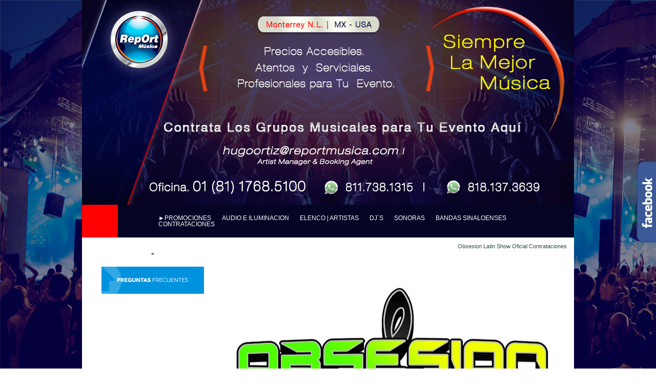

--- FILE ---
content_type: text/html; charset=UTF-8
request_url: https://www.reportmusica.com/2016/10/obsesion-latin-show-oficial.html
body_size: 10843
content:
<!DOCTYPE html>
<html xmlns='http://www.w3.org/1999/xhtml' xmlns:b='http://www.google.com/2005/gml/b' xmlns:data='http://www.google.com/2005/gml/data' xmlns:expr='http://www.google.com/2005/gml/expr'>
<script src="//ajax.googleapis.com/ajax/libs/jquery/1.5.2/jquery.min.js" type="text/javascript"></script>
<script type='text/javascript'>
    jQuery.noConflict();
    jQuery(function (){
      jQuery(".slide_likebox").hover(function(){
        jQuery(".slide_likebox").stop(true, false).animate({right:"0"},"medium");
      },function(){
        jQuery(".slide_likebox").stop(true, false).animate({right:"-250"},"medium");
      },500);
      return false;
    });
  </script>
<head>
<link href='https://www.blogger.com/static/v1/widgets/2944754296-widget_css_bundle.css' rel='stylesheet' type='text/css'/>
<meta content='nuonh3JUQvhv2ms7ZEnOfFsWTXOCelp8p9nHdy0/qXk=' name='verify-v1'/>
<title>
      GRUPOS MUSICALES EN MONTERREY | GRUPOS NORTEÑOS EN MONTERREY | RepOrt musica| BANDAS VERSATILES MONTERREY | BANDAS SINALOENSES EN MONTERREY | BANDA SHILERA | REPRESENTACIONES ARTÍSTICAS OFICIAL MÉXICO 
    </title>
<meta content='Grupos Musicales Monterrey, bandas versatiles, Grupos Norteños, BANDA SINALOENSE EN MONTERREY | RepOrt musica' name='title'/>
<meta content='Aqui tenemos la mejor musica para tu proximo evento, como: GRUPOS NORTEÑOS DE MONTERREY, BANDAS VERSATILES, GRUPO VALLENATOS, BANDAS SINALOENSES EN MONTERREY, BANDA SINALOENSE EN MONTERREY, ELISEO ROBLES Y LOS BARBAROS DEL NORTE, REPRESENTACIONES ARTISTICAS MONTERREY, REPRESENTACIONES ARTISTICAS ORTIZ, ELISEO ROBLES, BANDA SHILERA, Esta pagina contiene informacion sobre grupos norteños monterrey, BANDAS SINALOENSES EN MONTERREY,BANDAS SINALOENSES EN BAJA CALIFORNIA  y nuevo león, JLB Y COMPAÑIA, JLB Y COMPAÑIA, INDOMABLES DE CEDRAL,  Esta pagina contiene informacion sobre grupos musicales monterrey y nuevo león México, los herederos de nuevo leon, los rojos, dezigual' name='description'/>
<meta content='boda, bodas, grupos musicales, grupos musicales,GRUPOS MUSICALES bandas versatiles, GRUPOS NORTEÑOS MONTERREY, BANDAS SINALOENSES MONTERREY, BANDAS SINALOENSES, BANDA SINALOENSE EN MONTERREY,BANDA SHILERA,HERMANOS QUINTANA, grupos norteños, monterrey, report,BANDA SHILERA, ELISEO ROBLES,JLB Y COMPAÑIA, JLB Y COMPAÑIA, BANDA SHILERA, HERMANOS QUINTANA, GRUPO PELIGRO, GRUPO PRESTIGIO, Grupo Kustodia, Banda Sui Generis, INFINIT SOUND,DANNY Y LOS PRINCIPES DEL VALLENATO, TIERRA NORTE, KE MUSIC AUDIO DJ AMBIENTE, REPRESENTACIONES ARTISTICAS, REPRESENTACIONES ARTISTICAS, REPRESENTACIONES ARTISITICAS, REPRESENTACIONES ARTISTICAS,BANDAS SINALOENSES EN BAJA CALIFORNIA Esta pagina contiene informacion sobre grupos norteños monterrey y nuevo león, Esta pagina contiene informacion sobre grupos musicales monterrey y nuevo león México, LOS HEREDEROS DE NUEVO LEON CONTRATACIONES, LOS ROJOS CONTRATACIONES, DEZIGUAL CONTRATACIONES' name='keywords'/>
<meta content='Dedicados a representar gupos musicales, grupos norteños, grupos musicales en monterrey, GRUPOS NORTEÑOS MONTERREY, BANDA SINALOENSE EN MONTERREY, BANDA SHILERA, ELISEO ROBLES Y SUS BARBAROS DEL NORTE, HERMANOS QUINTANA,  organizacion de eventos sociales y masivos, grupos para bodas, Todo en Música Monterrey NL Mex en report, contamos con toda la Música en vivo con los mejores grupos y bandas para tu evento social, ya sea Boda, Graduación, Recepción, Posada, XV años, Esta pagina contiene informacion sobre grupos norteños monterrey y nuevo león, Esta pagina contiene informacion sobre grupos musicales monterrey y nuevo león México.' name='abstract'/>
<meta content='Global' name='distribution'/>
<meta content='Grupos Musicales' name='category'/>
<meta content='es-mx' name='language'/>
<meta content='http://www.reportmusica.com' name='identifier-url'/>
<meta content='General' name='rating'/>
<meta content='Lic. Hugo Ortiz' name='author'/>
<meta content='contactoreport@gmail.com' name='reply-to'/>
<meta content='RepOrt' name='copyright'/>
<meta content='_top' name='window-target'/>
<meta content='cache' http-equiv='cache-control'/>
<meta content='cache' http-equiv='pragma'/>
<meta content='3600;URL=http://www.reportmusica.com' http-equiv='refresh'/>
<meta content='text/html; charset=ISO-8859-1' http-equiv='Content-Type'/>
<meta content='document' name='resource-type'/>
<meta content='All | Index | Follow' name='robots'/>
<meta content='2' name='revisit-after'/>
<meta content='no' http-equiv='imagetoolbar'/>
<meta content='text/html; charset=UTF-8' http-equiv='Content-Type'/>
<meta content='blogger' name='generator'/>
<link href='https://www.reportmusica.com/favicon.ico' rel='icon' type='image/x-icon'/>
<link href='https://www.reportmusica.com/2016/10/obsesion-latin-show-oficial.html' rel='canonical'/>
<!--Can't find substitution for tag [blog.ieCssRetrofitLinks]-->
<link href='https://blogger.googleusercontent.com/img/b/R29vZ2xl/AVvXsEj9ne3Yom33OVsp_rzVz2TrNCqJgL-rGbDK1aB3AkZYr8KYMb4_8zyRpERJMek0jI9jJywW6svklHwsdNWUytqDr9wzMbhqY8AM3kxhica8lZBSy-Gb-_05xVNU5nr_Fgr0dIHht6DiH4Gb/s640/IMG-20160930-WA0007+%25282%2529.jpg' rel='image_src'/>
<meta content='Obsesion Latin show, bandas versatiles en monterrey, sonoras en monterrey, grupos de salsa en monterrey, grupos de merengue en monterrey, grupos musicales en monterrey, grupos de bachata en monterrey,' name='description'/>
<meta content='https://www.reportmusica.com/2016/10/obsesion-latin-show-oficial.html' property='og:url'/>
<meta content='Obsesion Latin Show Oficial Contrataciones' property='og:title'/>
<meta content='Obsesion Latin show, bandas versatiles en monterrey, sonoras en monterrey, grupos de salsa en monterrey, grupos de merengue en monterrey, grupos musicales en monterrey, grupos de bachata en monterrey,' property='og:description'/>
<meta content='https://blogger.googleusercontent.com/img/b/R29vZ2xl/AVvXsEj9ne3Yom33OVsp_rzVz2TrNCqJgL-rGbDK1aB3AkZYr8KYMb4_8zyRpERJMek0jI9jJywW6svklHwsdNWUytqDr9wzMbhqY8AM3kxhica8lZBSy-Gb-_05xVNU5nr_Fgr0dIHht6DiH4Gb/w1200-h630-p-k-no-nu/IMG-20160930-WA0007+%25282%2529.jpg' property='og:image'/>
<title>
report musica: Obsesion Latin Show Oficial Contrataciones
</title>
<style id='page-skin-1' type='text/css'><!--
.slide_likebox {
float:right;
width:288px;
height:345px;
background: url(https://blogger.googleusercontent.com/img/b/R29vZ2xl/AVvXsEgWCjLECVTAc2y5TW4z2OIKpNn8tbPZcxwpWJ7wJspkLKxkpSxEpzcLOUel5GgV_qKo2sOR6fRBLImvn70DgcZhsYPY_2s2bOiMRPQ2PGn3uj-lcPVyPfsJbOnP5r3HDto-rMRSJuTp6wo/) no-repeat !important;
display:block;
right:-250px;
padding:0;
position:fixed;
top: 130px;
z-index:1002;
border-radius:10px;
-moz-border-radius:10px;
-webkit-border-radius:10px;
}
div.likeboxwrap {
margin-top:2px;
margin-left:-5px;
width:238px;
height:325px;
background-color:#fff;
overflow:hidden;
border-radius:10px;
-moz-border-radius:10px;
-webkit-border-radius:10px;
}
div.likeboxwrap iframe {margin:-1px} /*
</head>
/* **************************
Plantilla adaptada a Blogger por Blog and Web
Diseño original por Design4.
Encuentra esta y más plantillas en:
http://www.blogandweb.com
Recuerda que esta plantilla es gratuita y esta
bajo una licencia Creative Commons Atribution.
Puedes usarla para fines personales o comerciales
pero NO REMOVER LOS CREDITOS
Una bonita forma de agradecer es dando un link a Blog and Web.
***************************** */
/* Definición de variables
====================
<Variable name="textocolor" description="Color general del texto"
type="color" default="#666666">
<Variable name="enlacecolor" description="Color de los enlaces (links)"
type="color" default="#B00000">
<Variable name="colortituloblog" description="Color del título del blog"
type="color" default="#B40000">
<Variable name="colortituloentrada" description="Color del título de las entradas"
type="color" default="#555555">
<Variable name="colorenlaceencima" description="Color del link al pasar el mouse"
type="color" default="#b40000">
<Variable name="colortitlateral" description="Color títulos sidebar"
type="color" default="#676767">
<Variable name="linklateral" description="Color links sidebar"
type="color" default="#666666">
*/
#outer-wrapper {
width: 960px;
margin: 0 auto;
background-color: #fff;
background: #fff url() repeat-y fixed top;
}
#navbar-iframe {
height:0px;
visibility:hidden;
display:none
}
/*-- (Generales) --*/
body, .body-fauxcolumn-outer {
background:;
margin:0;
color:;
font:small arial;
font-size/* */:/**/small;
font-size: /**/small;
text-align: center;
background-color: #FFFF;
background-image: url(https://blogger.googleusercontent.com/img/b/R29vZ2xl/AVvXsEhnCzqklnBs7QLf6qa6SrUI0QzZZWMB8YFdRmivHaqm_IoV5aT0Uw3YrCU4NU9OQHIbRGQ_LSMMxmV2IcTB4QHH3LndjLPdSZJTYpoEp9VfcbKh6G8l-DqHrH_BW4IZ_L2Hxr_rYK4nsv4O/s1600/Dios+YHVH+Background++real+2f+color+rm+2017.png);
background-attachment: fixed;
background-position:top full;
background-repeat: repeat ;
border-color: #ffffff;
}
font-family: Tahoma, Arial, Helvetica, sans-serif;
font-size: 8px;
color: #341473;
}
img {
margin: 0;
padding: 0;
border: 0px none;
}
blockquote {
margin: 15px 30px 0 10px;
padding-left: 20px;
border: 3px double #cecece;
font-style: italic;
}
#main-wrapper {overflow:hidden;}
.clear {clear:both;}
#blog-pager-newer-link {float: left;}
#blog-pager-older-link {float: right;}
#blog-pager {text-align: center; }
/*-- (Cabecera) --*/
#header-wrapper {
background: #fff url(https://blogger.googleusercontent.com/img/b/R29vZ2xl/AVvXsEiN5zYTLbhLGGG5Tn7Na3y37VRj4mZcJpG_73MkH4f1y_XxTv3q8bASrT8e2f-JVyyQ5NrFKH26j32QKcy7kiqWsQ-hboOwqb7NdfGpl8O6M44JEdaGg2uyWc6y3JYgSRcACHdpBhoBnI0E/s1600/BANNER+REPORT16bits+2018+XFULLWAJULIO.png) ;
height: 400px;
clear: both;
width: 960px;
padding-right: 0px;
padding-right: 0px
}
#header-wrapper h1 {
background-color: #fff;
color: #B40000B00000;
font-family: Tahoma, Arial, Helvetica, sans-serif;
font-size: 12px;
font-weight: normal;
margin: 0px 40px 0px 40px;
padding: 12px 0 0 0;
}
#header-wrapper h1 a{
color: #B40000;
text-decoration:none;Genova 109, Fracc. Santa Luz, Escobedo N.l.
}
#header-inner {
float: center;
width: 350px;
height: 83px;
background: #fff url() no-repeat right center;
}
#header-wrapper p {
margin: 0px 40px 0px 41px;
padding: 3px 0 0 0;
}
#header-wrapper h1 span {
color: #FAA806;
}
#header-wrapper a {
color: #B40000;
text-decoration:none;
}
#content-wrapper {
clear: both;
width: 960px;
}
/*-- (Menú) --*/
.shortnfo {
background: #001144  url() no-repeat scroll center top;
color:#FFFFFF;
font-family:Helvetica;
font-size:11.5px;
height:60px;
}
.shortnfo .menuitems {
text-align: left;
padding: 20px 30px 20px 30px;
border-left: 70px solid red;
background-color: #040425;
border: ;
color: ;
}
.shortnfo ul {
margin: 0px;
list-style: none;
border: none
}
.shortnfo li {
display: inline;
padding: 0 9px 0 9px;
}
.shortnfo li a:link, .shortnfo li a:visited {
color: #FFFFFF;
background: inherit;
margin: 0px;
text-decoration: inherit;
}
.shortnfo li a:hover, .shortnfo li a:active {
color: #B6B6B4;
margin: 0px;
text-decoration: underline overline;
}
.shortnfo .welcome {
width: 358px;
border-left: -1px solid #fffff;
margin-left: 328px;
}
.welcome h2 {
font-family: Arial, Helvetica, sans-serif;
font-size: 24px;
font-weight: normal;
letter-spacing: 1px;
padding: 10px 0 0 19px;
margin: 0;
}
.welcome p {
padding: 0px 0 10px 19px;
margin: 0;
}
/*-- (Principal) --*/
#main-wrapper {
float: left;
width: 680px;
padding: 15px 0px 10px 8px;
}
#main-wrapper a {
}
#main-wrapper a:hover {
}
.post {
margin:0 0 25px 0;
}
.post-title, .post-title a {
font-size: 11px;
color: #2F4F4F;
letter-spacing: 0px;
margin: 0;
padding: 0;
font-weight: normal;
text-decoration: none;
text-align: right;
}
.post-title a:hover {
font-size: 18px;
color: #FFFFFF;
letter-spacing: 0px;
margin: 0;
padding: 0;
font-weight: normal;
text-decoration: none;
}
.post-body  a:visited{
color:#B00000;
}
.post-body  a{
color:#B00000;
}
.date-header {visibility:hidden;
}
.post-footer {
padding:2px 3px 3px 8px;
border:1px solid #e3e4e4;
background-color:#f5f5f5;
font-size:0.9em;
color:#B00000;
}
.post-footer a{
color:#B00000;
}
.post-footer a:visited{
color:#B00000;
}
/*-- (Lateral) --*/
#sidebar-wrapper {
float: left;
width: 225px;
padding: 10px 8px 10px 25px;
margin: 0;
}
#sidebar-wrapper ul{
font-size: 10px;
font-family: Verdana, Geneva, Arial, Helvetica, sans-serif;
margin: 0;
border: medium none;
background: #fff;
list-style-type:none; padding-left:0; padding-right:0; padding-top:0; padding-bottom:5px
}
#sidebar-wrapper li{
padding: 0;
margin: 7px 0 7px 0;
}
#sidebar-wrapper h2 {
font-size: 18px;
color:#341473;
}
#sidebar-wrapper a:link, #sidebar-wrapper a:visited {
color: #804000;
font-weight: bold;
text-decoration: none;
}
#sidebar-wrapper a:hover, #sidebar-wrapper a:active {
color: #B00000;
font-weight: bold;
text-decoration: none;
}
#sidebar-wrapper p {
text-align: justify;
}
/*-- (Pie de página) --*/
#footer-wrapper {
width: 960px;
height: 40px;
padding-top: 0px;
padding-left: 0px;
clear: both;
background: #890100 url(https://blogger.googleusercontent.com/img/b/R29vZ2xl/AVvXsEho5V8iPdPQ-A0nQX_8b10GqObfQNtmdiq42Xcz2TVs7QIFVCBiBmDKWea7bAkoQ06pT0VUhLB6xNduXuES3dDT0EXegu0bOX8D0BaFboYfHGdfs9IiKMuuSETDz7FS4HJ9qjqruyjVWd4/s1600/bottom_bg.gif) no-repeat top;
font-family: Verdana, Geneva, Arial, Helvetica, sans-serif;
font-size: 10px;
color: #eee
}
#footer-wrapper .links {
margin: 0;
padding: 0;
}
#footer-wrapper a:link, #footer-wrapper a:visited {
color: #FFCC33;
text-decoration: none;
}
#footer-wrapper a:hover, #footer-wrapper a:active {
color: #FFCC33;
text-decoration: underline;
}
/*-- (ICONOS) --*/
.date-header {
padding-left: 15px;
background: url(https://blogger.googleusercontent.com/img/b/R29vZ2xl/AVvXsEi9Lelpf1Ocssl5ogh54JZBEQOTEs-Sare3RVvANynSr-JQM0kRDY_054Bz8HxV3fkJnVISVSrlxbfjevO-fhtQG7tnJFQD3vA0tXkV38Rt1FwiI1-2R3bHWYJXeBWQXuUzPSDcSSS5nsg/s1600/timeicon.gif) center left no-repeat;
}
.post-labels {
padding-left: 15px;
background: url(https://blogger.googleusercontent.com/img/b/R29vZ2xl/AVvXsEjF156OyKQo9HDSuQabOHyblEANSOc9WctibcnkcmxxkXKj8Tt4EsSpFexl5G8KOBdZndURkU_ow59YZi_JqdptwSlp8-FapO8etQVrnX-bzVoA_xQlTGwNeSG04kOOc1qa8yL767iBGLg/s1600/commentname.gif) center left no-repeat;
}
.post-author {
padding-left: 15px;
background: url(https://blogger.googleusercontent.com/img/b/R29vZ2xl/AVvXsEjoX3PVAhKMsmxryBLOEDYICgUTfZJ7yqCcqz4s9sYcUaxh71pnPVnsFkok0WId_q0mAfCF_1Wy3dHff-HIDjgNVIA2jhNPSX1eZzriAZpq__7IQrkKc7O5hSnfmjvWCLPaG8Ku_EoCr7E/s1600/author.gif) center left no-repeat;
}
.comment-link {
padding-left: 15px;
background: url(https://blogger.googleusercontent.com/img/b/R29vZ2xl/AVvXsEjw2Z7Qso35J9SQlIBU6TIT7zIPjKYZYjB94Gpxy_OCVWyJyaKHKLUUI26BB_8GpadmTURFxwnN6JlMNy8qxNgLNdMa2GFdjBosDjdhDxXYwlcKz6fPUjqiWEAOxT5A8mlojuXXo34liMI/s1600/comments.gif) center left no-repeat;
}
.feed-links {
padding-left: 20px;
padding-top: 5px;
background: url(https://blogger.googleusercontent.com/img/b/R29vZ2xl/AVvXsEi2MLCjhzQN7vfd7PfjiXRgi7pej_bGuv-ob4ZXPeabQtutc_nzKeeg5fep0iFzvjMPEU0DERDZyg6zHtiKfGaQx9UtuUPTAFV3fyLknpqa6cP5RQMrLcgzgQsXNGACrH8Sd_i86V7gnMQ/s1600/icono-feed.gif) center left no-repeat;
}
.status-msg-wrap {display:none;}

--></style>
<link href="//plantillasblogyweb.googlepages.com/estilos-blogger.css" rel="stylesheet" type="text/css">
<link href="//plantillasblogyweb.googlepages.com/blogy-portfolio.css" rel="stylesheet" type="text/css">
<link href='https://www.blogger.com/dyn-css/authorization.css?targetBlogID=4272362780042196891&amp;zx=85c9a916-08c1-4cfc-ab54-e47106aca00d' media='none' onload='if(media!=&#39;all&#39;)media=&#39;all&#39;' rel='stylesheet'/><noscript><link href='https://www.blogger.com/dyn-css/authorization.css?targetBlogID=4272362780042196891&amp;zx=85c9a916-08c1-4cfc-ab54-e47106aca00d' rel='stylesheet'/></noscript>
<meta name='google-adsense-platform-account' content='ca-host-pub-1556223355139109'/>
<meta name='google-adsense-platform-domain' content='blogspot.com'/>

</head>
<link href='' rel='shortcut icon' type='image/x-icon'/>
<body>
<div class='navbar section' id='navbar'><div class='widget Navbar' data-version='1' id='Navbar1'><script type="text/javascript">
    function setAttributeOnload(object, attribute, val) {
      if(window.addEventListener) {
        window.addEventListener('load',
          function(){ object[attribute] = val; }, false);
      } else {
        window.attachEvent('onload', function(){ object[attribute] = val; });
      }
    }
  </script>
<div id="navbar-iframe-container"></div>
<script type="text/javascript" src="https://apis.google.com/js/platform.js"></script>
<script type="text/javascript">
      gapi.load("gapi.iframes:gapi.iframes.style.bubble", function() {
        if (gapi.iframes && gapi.iframes.getContext) {
          gapi.iframes.getContext().openChild({
              url: 'https://www.blogger.com/navbar/4272362780042196891?po\x3d3029817412982143478\x26origin\x3dhttps://www.reportmusica.com',
              where: document.getElementById("navbar-iframe-container"),
              id: "navbar-iframe"
          });
        }
      });
    </script><script type="text/javascript">
(function() {
var script = document.createElement('script');
script.type = 'text/javascript';
script.src = '//pagead2.googlesyndication.com/pagead/js/google_top_exp.js';
var head = document.getElementsByTagName('head')[0];
if (head) {
head.appendChild(script);
}})();
</script>
</div></div>
<div id='outer-wrapper'>
<div id='wrap2'>
<!-- links para navegadores de texto -->
<span id='skiplinks' style='display:none;'>
<a href='#main'>
            ir a principal 
          </a>
          |
          <a href='#sidebar'>
            Ir a lateral
          </a>
</span>
<!-- (Cabecera) -->
<div id='header-wrapper'>
</div>
<div class='shortnfo'>
<div class='menuitems'>
<ul>
<li class='page_item'>
<a href='http://www.reportmusica.com/2014/01/promociones-report-musica.html'>
                  &#9658;PROMOCIONES
                </a>
</li>
<li class='page_item'>
<a href='http://www.reportmusica.com/search/label/PROFESSIONAL%20AUDIOLIGHT'>
                  AUDIO E ILUMINACION 
                </a>
</li>
<li class='page_item'>
<a href='http://www.reportmusica.com/search/label/grupos%20musicales'>
                  ELENCO | ARTISTAS
                </a>
</li>
<li class='page_item'>
<a href='http://www.reportmusica.com/search/label/keMusic'>
                  DJ&#180;S
                </a>
</li>
<li class='page_item'>
<a href='http://www.reportmusica.com/2013/09/sonoras-en-monterrey-oficial.html'>
                  SONORAS
                </a>
</li>
<li class='page_item'>
<a href='http://www.bandassinaloensesenmonterrey.com'>
                  BANDAS SINALOENSES
                </a>
</li>
<li class='page_item'>
<a href='http://www.reportmusica.com/2008/02/contacto.html'>
                  CONTRATACIONES
                </a>
</li>
</ul>
</div>
</div>
<!-- (Contenedor) -->
<div id='content-wrapper'>
<!-- (Lateral) -->
<div id='sidebar-wrapper'>
<div class='sidebar section' id='sidebar'><div class='widget Image' data-version='1' id='Image1'>
<h2>-</h2>
<div class='widget-content'>
<a href='http://www.reportmusica.com/2012/07/preguntas-frecuentes.html'>
<img alt='-' height='53' id='Image1_img' src='https://blogger.googleusercontent.com/img/b/R29vZ2xl/AVvXsEg-PwmC5c27ZgbUFFfc5Pr-0wlsBFLvQaUk716FE8rCBcO_Suc3F9NNRdedH7-bY3I4DOL4Nae0_lIUYqNiB95MW3vBQVKkVZ9btE8Ck2w__x7KfZ06BYFn1tf1Dg0pDEZICb4wCSq3hMtT/s1600/PR.png' width='200'/>
</a>
<br/>
</div>
<div class='clear'></div>
</div><div class='widget HTML' data-version='1' id='HTML5'>
<div class='widget-content'>
<!-- begin olark code -->
<script data-cfasync="false" type='text/javascript'>/*<![CDATA[*/window.olark||(function(c){var f=window,d=document,l=f.location.protocol=="https:"?"https:":"http:",z=c.name,r="load";var nt=function(){
f[z]=function(){
(a.s=a.s||[]).push(arguments)};var a=f[z]._={
},q=c.methods.length;while(q--){(function(n){f[z][n]=function(){
f[z]("call",n,arguments)}})(c.methods[q])}a.l=c.loader;a.i=nt;a.p={
0:+new Date};a.P=function(u){
a.p[u]=new Date-a.p[0]};function s(){
a.P(r);f[z](r)}f.addEventListener?f.addEventListener(r,s,false):f.attachEvent("on"+r,s);var ld=function(){function p(hd){
hd="head";return["<",hd,"></",hd,"><",i,' onl' + 'oad="var d=',g,";d.getElementsByTagName('head')[0].",j,"(d.",h,"('script')).",k,"='",l,"//",a.l,"'",'"',"></",i,">"].join("")}var i="body",m=d[i];if(!m){
return setTimeout(ld,100)}a.P(1);var j="appendChild",h="createElement",k="src",n=d[h]("div"),v=n[j](d[h](z)),b=d[h]("iframe"),g="document",e="domain",o;n.style.display="none";m.insertBefore(n,m.firstChild).id=z;b.frameBorder="0";b.id=z+"-loader";if(/MSIE[ ]+6/.test(navigator.userAgent)){
b.src="javascript:false"}b.allowTransparency="true";v[j](b);try{
b.contentWindow[g].open()}catch(w){
c[e]=d[e];o="javascript:var d="+g+".open();d.domain='"+d.domain+"';";b[k]=o+"void(0);"}try{
var t=b.contentWindow[g];t.write(p());t.close()}catch(x){
b[k]=o+'d.write("'+p().replace(/"/g,String.fromCharCode(92)+'"')+'");d.close();'}a.P(2)};ld()};nt()})({
loader: "static.olark.com/jsclient/loader0.js",name:"olark",methods:["configure","extend","declare","identify"]});
/* custom configuration goes here (www.olark.com/documentation) */
olark.identify('4701-937-10-3140');/*]]>*/</script><noscript><a href="https://www.olark.com/site/4701-937-10-3140/contact" title="Contact us" target="_blank">Questions? Feedback?</a> powered by <a href="http://www.olark.com?welcome" title="Olark live chat software">Olark live chat software</a></noscript>
<!-- end olark code -->
</div>
<div class='clear'></div>
</div><div class='widget HTML' data-version='1' id='HTML2'>
<div class='widget-content'>
<div class="slide_likebox"> <div style="color: rgb(255, 255, 255); padding: 8px 5px 0pt 50px;"><span><div class='likeboxwrap'><iframe src="http://www.facebook.com/plugins/likebox.php?
href=https://www.facebook.com/reportmusicaoficial&amp;width=240&amp;colorscheme=light&amp;connections=15&amp;stream=false&amp;header=false&amp;height=350" scrolling="no" frameborder="0" style="border:none; overflow:hidden; width:240px; height:320px;" allowtransparency="true"></iframe></div></span></div></div>
</div>
<div class='clear'></div>
</div>
</div>
</div>
<!-- (Principal) -->
<div id='main-wrapper'>
<div class='main section' id='main'><div class='widget Blog' data-version='1' id='Blog1'>
<div class='blog-posts hfeed'>
<!--Can't find substitution for tag [adStart]-->
<div class='post hentry uncustomized-post-template'>
<a name='3029817412982143478'></a>
<h3 class='post-title entry-title'>
<a href='https://www.reportmusica.com/2016/10/obsesion-latin-show-oficial.html'>
Obsesion Latin Show Oficial Contrataciones
</a>
</h3>
<div class='post-header-line-1'></div>
<div class='post-body entry-content'>
<div class="separator" style="clear: both; text-align: center;"><a href="https://blogger.googleusercontent.com/img/b/R29vZ2xl/AVvXsEj9ne3Yom33OVsp_rzVz2TrNCqJgL-rGbDK1aB3AkZYr8KYMb4_8zyRpERJMek0jI9jJywW6svklHwsdNWUytqDr9wzMbhqY8AM3kxhica8lZBSy-Gb-_05xVNU5nr_Fgr0dIHht6DiH4Gb/s1600/IMG-20160930-WA0007+%25282%2529.jpg" imageanchor="1" style="margin-left: 1em; margin-right: 1em;"><img border="0" height="494" src="https://blogger.googleusercontent.com/img/b/R29vZ2xl/AVvXsEj9ne3Yom33OVsp_rzVz2TrNCqJgL-rGbDK1aB3AkZYr8KYMb4_8zyRpERJMek0jI9jJywW6svklHwsdNWUytqDr9wzMbhqY8AM3kxhica8lZBSy-Gb-_05xVNU5nr_Fgr0dIHht6DiH4Gb/s640/IMG-20160930-WA0007+%25282%2529.jpg" width="640" /></a></div><div style="text-align: justify;"><span style="color: #444444; font-family: &quot;helvetica neue&quot; , &quot;arial&quot; , &quot;helvetica&quot; , sans-serif;">Obsesion Latin Show, se define como un concepto de fiiesta de ritmos latinos, salsa, merengue, bachata, swing y sonora en su maxima expresion musical,</span></div><div style="text-align: justify;"><span style="color: #444444; font-family: &quot;helvetica neue&quot; , &quot;arial&quot; , &quot;helvetica&quot; , sans-serif;"><br />
</span></div><div style="text-align: justify;"><span style="color: #444444; font-family: &quot;helvetica neue&quot; , &quot;arial&quot; , &quot;helvetica&quot; , sans-serif;">9 elementos conforman la versatilidad de esta orquesta latina, originaria de Monterrey, Nuevo León.</span></div><div style="text-align: justify;"><span style="color: #444444; font-family: &quot;helvetica neue&quot; , &quot;arial&quot; , &quot;helvetica&quot; , sans-serif;"><b><br />
</b></span></div><div style="text-align: justify;"><span style="color: #444444; font-family: &quot;helvetica neue&quot; , &quot;arial&quot; , &quot;helvetica&quot; , sans-serif;"><b>Contrataciones Obsesion Latin Show : 01 8117685100 | 01 8117381315 | 8181373639</b></span></div><div style="text-align: justify;"><span style="color: #444444; font-family: &quot;helvetica neue&quot; , &quot;arial&quot; , &quot;helvetica&quot; , sans-serif;"><b>email: hugoortiz@reportmusica.com</b></span></div><div style="text-align: justify;"><br />
</div><div style="text-align: justify;"><br />
</div><div style="text-align: justify;"><br />
</div><div style="text-align: justify;"><br />
</div><div style="text-align: justify;"><br />
</div><br />
<br />
<br />
<iframe width="560" height="315" src="https://www.youtube.com/embed/ATNEMdDm5xk?rel=0" frameborder="0" allowfullscreen></iframe><br />
<br />
<br />
<iframe width="560" height="315" src="https://www.youtube.com/embed/mkOF7Bg08EQ?rel=0" frameborder="0" allowfullscreen></iframe><br />
<br />
<br />
<iframe width="560" height="315" src="https://www.youtube.com/embed/Vm6OCGF5Dpo?rel=0" frameborder="0" allowfullscreen></iframe><br />
<br />
<br />
<iframe width="560" height="315" src="https://www.youtube.com/embed/njHWvqkyNOE?rel=0" frameborder="0" allowfullscreen></iframe><br />
<br />
<br />
<iframe width="560" height="315" src="https://www.youtube.com/embed/8_Uk8-oKSss?rel=0" frameborder="0" allowfullscreen></iframe><br />
<br />
<br />
<iframe width="560" height="315" src="https://www.youtube.com/embed/G7BObYPT7hE?rel=0" frameborder="0" allowfullscreen></iframe><br />
<br />
<br />
<iframe width="560" height="315" src="https://www.youtube.com/embed/NvCl-44FFrY?rel=0" frameborder="0" allowfullscreen></iframe><br />
<br />
<br />
<br />
<br />
<br />
<br />
<div style='clear: both;'></div>
</div>
<div class='post-footer'>
<div class='post-footer-line post-footer-line-1'>
<span class='reaction-buttons'>
</span>
<span class='star-ratings'>
</span>
<span class='post-comment-link'>
</span>
<span class='post-backlinks post-comment-link'>
</span>
<span class='post-icons'>
</span>
</div>
<div class='post-footer-line post-footer-line-2'>
</div>
<div class='post-footer-line post-footer-line-3'></div>
</div>
</div>
<div class='comments' id='comments'>
<a name='comments'></a>
<div id='backlinks-container'>
<div id='Blog1_backlinks-container'>
</div>
</div>
</div>
<!--Can't find substitution for tag [adEnd]-->
</div>
<div class='clear'></div>
<div class='post-feeds'>
</div>
</div></div>
</div>
<!-- Limpiar flotación-->
<div class='clear'></div>
</div>
<!-- fin de capa content-wrapper -->
<!-- (Pie de página) -->
<div id='footer-wrapper'>
<!-- RECUERDA QUE ESTA PLANTILLA ES GRATUITA, POR FAVOR NO REMUEVAS LOS CREDITOS -->
<p class='links'>
            01(81)1768.5100  
            <a href='www.reportmusica.com'>
              01(81)1738.1315
            </a>
            |
            <a href="//www.blogger.com"></a>
<a href=''>
              RepOrt Música, Monterrey N.L. Mexico 
            </a>
</p>
</div>
<script type='text/javascript'>
          var gaJsHost = (("https:" == document.location.protocol) ? "https://ssl." : "http://www.");
                          document.write(unescape("%3Cscript src='" + gaJsHost + "google-analytics.com/ga.js' type='text/javascript'%3E%3C/script%3E"));
        </script>
<script type='text/javascript'>
          try {
            var pageTracker = _gat._getTracker("UA-8588387-1");
            pageTracker._trackPageview();
          } catch(err) {}</script>
</div>
</div>
<!-- fin de capa outer-wrapper -->

<script type="text/javascript" src="https://www.blogger.com/static/v1/widgets/2028843038-widgets.js"></script>
<script type='text/javascript'>
window['__wavt'] = 'AOuZoY6zwAon7lTzYWNTbZUEjbygm_kX3Q:1768973830137';_WidgetManager._Init('//www.blogger.com/rearrange?blogID\x3d4272362780042196891','//www.reportmusica.com/2016/10/obsesion-latin-show-oficial.html','4272362780042196891');
_WidgetManager._SetDataContext([{'name': 'blog', 'data': {'blogId': '4272362780042196891', 'title': 'report musica', 'url': 'https://www.reportmusica.com/2016/10/obsesion-latin-show-oficial.html', 'canonicalUrl': 'https://www.reportmusica.com/2016/10/obsesion-latin-show-oficial.html', 'homepageUrl': 'https://www.reportmusica.com/', 'searchUrl': 'https://www.reportmusica.com/search', 'canonicalHomepageUrl': 'https://www.reportmusica.com/', 'blogspotFaviconUrl': 'https://www.reportmusica.com/favicon.ico', 'bloggerUrl': 'https://www.blogger.com', 'hasCustomDomain': true, 'httpsEnabled': true, 'enabledCommentProfileImages': true, 'gPlusViewType': 'FILTERED_POSTMOD', 'adultContent': false, 'analyticsAccountNumber': '', 'encoding': 'UTF-8', 'locale': 'es', 'localeUnderscoreDelimited': 'es', 'languageDirection': 'ltr', 'isPrivate': false, 'isMobile': false, 'isMobileRequest': false, 'mobileClass': '', 'isPrivateBlog': false, 'isDynamicViewsAvailable': false, 'feedLinks': '\n', 'meTag': '', 'adsenseHostId': 'ca-host-pub-1556223355139109', 'adsenseHasAds': false, 'adsenseAutoAds': false, 'boqCommentIframeForm': true, 'loginRedirectParam': '', 'isGoogleEverywhereLinkTooltipEnabled': true, 'view': '', 'dynamicViewsCommentsSrc': '//www.blogblog.com/dynamicviews/4224c15c4e7c9321/js/comments.js', 'dynamicViewsScriptSrc': '//www.blogblog.com/dynamicviews/6e0d22adcfa5abea', 'plusOneApiSrc': 'https://apis.google.com/js/platform.js', 'disableGComments': true, 'interstitialAccepted': false, 'sharing': {'platforms': [{'name': 'Obtener enlace', 'key': 'link', 'shareMessage': 'Obtener enlace', 'target': ''}, {'name': 'Facebook', 'key': 'facebook', 'shareMessage': 'Compartir en Facebook', 'target': 'facebook'}, {'name': 'Escribe un blog', 'key': 'blogThis', 'shareMessage': 'Escribe un blog', 'target': 'blog'}, {'name': 'X', 'key': 'twitter', 'shareMessage': 'Compartir en X', 'target': 'twitter'}, {'name': 'Pinterest', 'key': 'pinterest', 'shareMessage': 'Compartir en Pinterest', 'target': 'pinterest'}, {'name': 'Correo electr\xf3nico', 'key': 'email', 'shareMessage': 'Correo electr\xf3nico', 'target': 'email'}], 'disableGooglePlus': true, 'googlePlusShareButtonWidth': 0, 'googlePlusBootstrap': '\x3cscript type\x3d\x22text/javascript\x22\x3ewindow.___gcfg \x3d {\x27lang\x27: \x27es\x27};\x3c/script\x3e'}, 'hasCustomJumpLinkMessage': false, 'jumpLinkMessage': 'Leer m\xe1s', 'pageType': 'item', 'postId': '3029817412982143478', 'postImageThumbnailUrl': 'https://blogger.googleusercontent.com/img/b/R29vZ2xl/AVvXsEj9ne3Yom33OVsp_rzVz2TrNCqJgL-rGbDK1aB3AkZYr8KYMb4_8zyRpERJMek0jI9jJywW6svklHwsdNWUytqDr9wzMbhqY8AM3kxhica8lZBSy-Gb-_05xVNU5nr_Fgr0dIHht6DiH4Gb/s72-c/IMG-20160930-WA0007+%25282%2529.jpg', 'postImageUrl': 'https://blogger.googleusercontent.com/img/b/R29vZ2xl/AVvXsEj9ne3Yom33OVsp_rzVz2TrNCqJgL-rGbDK1aB3AkZYr8KYMb4_8zyRpERJMek0jI9jJywW6svklHwsdNWUytqDr9wzMbhqY8AM3kxhica8lZBSy-Gb-_05xVNU5nr_Fgr0dIHht6DiH4Gb/s640/IMG-20160930-WA0007+%25282%2529.jpg', 'pageName': 'Obsesion Latin Show Oficial Contrataciones', 'pageTitle': 'report musica: Obsesion Latin Show Oficial Contrataciones', 'metaDescription': 'Obsesion Latin show, bandas versatiles en monterrey, sonoras en monterrey, grupos de salsa en monterrey, grupos de merengue en monterrey, grupos musicales en monterrey, grupos de bachata en monterrey,'}}, {'name': 'features', 'data': {}}, {'name': 'messages', 'data': {'edit': 'Editar', 'linkCopiedToClipboard': 'El enlace se ha copiado en el Portapapeles.', 'ok': 'Aceptar', 'postLink': 'Enlace de la entrada'}}, {'name': 'template', 'data': {'name': 'custom', 'localizedName': 'Personalizado', 'isResponsive': false, 'isAlternateRendering': false, 'isCustom': true}}, {'name': 'view', 'data': {'classic': {'name': 'classic', 'url': '?view\x3dclassic'}, 'flipcard': {'name': 'flipcard', 'url': '?view\x3dflipcard'}, 'magazine': {'name': 'magazine', 'url': '?view\x3dmagazine'}, 'mosaic': {'name': 'mosaic', 'url': '?view\x3dmosaic'}, 'sidebar': {'name': 'sidebar', 'url': '?view\x3dsidebar'}, 'snapshot': {'name': 'snapshot', 'url': '?view\x3dsnapshot'}, 'timeslide': {'name': 'timeslide', 'url': '?view\x3dtimeslide'}, 'isMobile': false, 'title': 'Obsesion Latin Show Oficial Contrataciones', 'description': 'Obsesion Latin show, bandas versatiles en monterrey, sonoras en monterrey, grupos de salsa en monterrey, grupos de merengue en monterrey, grupos musicales en monterrey, grupos de bachata en monterrey,', 'featuredImage': 'https://blogger.googleusercontent.com/img/b/R29vZ2xl/AVvXsEj9ne3Yom33OVsp_rzVz2TrNCqJgL-rGbDK1aB3AkZYr8KYMb4_8zyRpERJMek0jI9jJywW6svklHwsdNWUytqDr9wzMbhqY8AM3kxhica8lZBSy-Gb-_05xVNU5nr_Fgr0dIHht6DiH4Gb/s640/IMG-20160930-WA0007+%25282%2529.jpg', 'url': 'https://www.reportmusica.com/2016/10/obsesion-latin-show-oficial.html', 'type': 'item', 'isSingleItem': true, 'isMultipleItems': false, 'isError': false, 'isPage': false, 'isPost': true, 'isHomepage': false, 'isArchive': false, 'isLabelSearch': false, 'postId': 3029817412982143478}}]);
_WidgetManager._RegisterWidget('_NavbarView', new _WidgetInfo('Navbar1', 'navbar', document.getElementById('Navbar1'), {}, 'displayModeFull'));
_WidgetManager._RegisterWidget('_ImageView', new _WidgetInfo('Image1', 'sidebar', document.getElementById('Image1'), {'resize': true}, 'displayModeFull'));
_WidgetManager._RegisterWidget('_HTMLView', new _WidgetInfo('HTML5', 'sidebar', document.getElementById('HTML5'), {}, 'displayModeFull'));
_WidgetManager._RegisterWidget('_HTMLView', new _WidgetInfo('HTML2', 'sidebar', document.getElementById('HTML2'), {}, 'displayModeFull'));
_WidgetManager._RegisterWidget('_BlogView', new _WidgetInfo('Blog1', 'main', document.getElementById('Blog1'), {'cmtInteractionsEnabled': false, 'lightboxEnabled': true, 'lightboxModuleUrl': 'https://www.blogger.com/static/v1/jsbin/498020680-lbx__es.js', 'lightboxCssUrl': 'https://www.blogger.com/static/v1/v-css/828616780-lightbox_bundle.css'}, 'displayModeFull'));
</script>
</body>
</html>

--- FILE ---
content_type: application/javascript
request_url: https://static.olark.com/a/assets/v0/site/4701-937-10-3140.js?cb=2026-01-21
body_size: 9421
content:

      (function(){
        olark.extend('Sounds');


        var isNewVersion = olark._ && olark._.versions && (olark._.versions.follow || olark._.versions.popout)
        if(isNewVersion) {
          olark._.finish({"Sounds":{"enabled":true},"invalidate_cache":{},"locale":{"prechat_survey_required_fields":"* indica campo requerido"},"system":{"allow_change_colors":true,"allow_change_height":true,"allow_change_width":true,"allow_mobile_boot":1,"allowed_domains":"","before_chat_text":"Chatea con Nosotros | Disponibles","bottom_margin":0,"branding":"powered_by","branding_link_text":"Tecnolog\u00eda Olark","branding_panel_cancel_text":"Retroceder","branding_panel_link_text":"Pruebe Olark en su p\u00e1gina","branding_panel_message_text":"M\u00e1s de 10.000 empresas conf\u00edan en el software de Olark para chatear directamente con sus clientes.","close_hides_window":0,"conversation_id_error_text":"La carga de archivos no est\u00e1 disponible actualmente.","corner_position":"BR","default_localization":"es-ES","disableJSStyles":false,"disable_default_visitor_information":0,"disable_extra_br":true,"disable_offline_messaging_fallback":true,"disable_width":true,"dismiss_message_text":"Descartar","email_body_error_text":"Tu debes completar todos los campos requeridos para atenderte mejor...","end_chat_button_text":"Terminar chat","ended_chat_message":"Esta Conversacion ha finalizado, si tienes alguna otra pregunta, escribenos nuevamente.","feedback_survey_begin_button_text":"Punt\u00fae el chat","feedback_survey_button_finish":"Terminar","feedback_survey_button_next":"Siguiente","feedback_survey_button_submitting":"Enviando","feedback_survey_cancel_text":"Cancelar","feedback_survey_complete_button_text":"Comentario enviado","feedback_survey_end_message":"Gracias por sus comentarios :)","feedback_survey_question_1_text":"Pregunta 1 de 5","feedback_survey_question_2_text":"Pregunta 2 de 5","feedback_survey_question_3_text":"Pregunta 3 de 5","feedback_survey_question_4_text":"Pregunta 4 de 5","feedback_survey_question_5_text":"Pregunta 5 de 5","feedback_survey_question_additional_feedback_text":"Comentarios adicionales.","feedback_survey_question_chat_high":"Sumamente satisfecho","feedback_survey_question_chat_low":"Nada satisfecho","feedback_survey_question_chat_text":"\u00bfCu\u00e1nto de conforme se ha encontrado con este chat?","feedback_survey_question_operator_attitude_high":"Sumamente amable","feedback_survey_question_operator_attitude_low":"Nada amable","feedback_survey_question_operator_attitude_text":"\u00bfC\u00f3mo de amable fue el representante del chat?","feedback_survey_question_operator_intelligence_high":"Sumamente experto","feedback_survey_question_operator_intelligence_low":"Nada experto","feedback_survey_question_operator_intelligence_text":"\u00bfQu\u00e9 tan experto fue el representante del chat?","feedback_survey_question_operator_speed_high":"Sumamente atento","feedback_survey_question_operator_speed_low":"Nada atento","feedback_survey_question_operator_speed_text":"\u00bfQu\u00e9 tan pronto a responder fue el representante del chat?","feedback_survey_submission_error_message":"Se produjo un error durante el env\u00edo de la respuesta, int\u00e9ntelo nuevamente.","file_size_error_text":"Este tama\u00f1o del archivo es demasiado grande.","file_type_error_text":"No se permite este tipo de archivo.","forced_rpc_server":"knrpc.olark.com/nrpc","free_branding_template":"Get <a href=\"http://www.olark.com/?rid={idstring}&amp;sales=1&amp;utm_medium=widget&amp;utm_campaign=free_sales&amp;utm_source={idstring}\" target=\"_blank\">Free Olark Sales Chat</a>!","generic_upload_error_text":"La carga de archivos no est\u00e1 disponible actualmente.","habla_name_input_text":"Click aqui para escribir tu nombre","habla_offline_body_text":"No me encuentro En L\u00ednea, pero respondere tu mensaje en 5 minutos\r\nSiempre estoy al pendiente","habla_offline_email_text":"Click aqui para escribir tu email","habla_offline_phone_text":"Click aqui para escribir tu telefono","habla_offline_sent_text":"Gracias por tu mensaje, enseguida te respondere","habla_offline_submit_value":"Enviar","hashchange_events_trigger_page_change":1,"hb_chatbox_size":"md","hb_dark_theme":false,"hb_disable_mobile":false,"hb_enable_uploads":true,"hb_position":"right","hb_primary_color":"#f70303","hb_show_as_tab":false,"hb_show_button_text":true,"height":150,"hide_not_available":0,"hkey":"[base64]","in_chat_text":"Estamos para Servirte","inline_css_url":"static.olark.com/css/9/f/9f6556d46aaebd160c78747bc59babc9.css","inline_css_url_ie":"static.olark.com/css/7/3/73972e726776e9b4e2783cbe27fd666f.css","inline_css_url_quirks":"static.olark.com/css/c/e/ced898cb865a63e2acc4b402e7f1cdeb.css","left_margin":20,"md5":"0442611d256b7aa6307abce5b2633330","not_available_text":"Dejanos tu mensaje | 5 minutos te respondo","offline_button_text":"Chat On line","offline_email_validation_message":"Escribe una direcci\u00f3n de correo electr\u00f3nico v\u00e1lida","offline_header_text":"Chat On Line","offline_message":"No me encuentro En L\u00ednea, pero respondere tu mensaje en 5 minutos\r\nSiempre estoy al pendiente","offline_msg_mode":1,"offline_phone_validation_message":"Escribe un n\u00famero de tel\u00e9fono v\u00e1lido","offline_required_error_message":"Por favor, rellena todos los campos obligatorios","offline_survey":{"pages":[[{"is_required":true,"type":"name"},{"is_required":true,"type":"email"},{"is_required":true,"label":"Message","placeholder_text":"","type":"textarea"}]]},"offline_survey_email_label":"Correo","offline_survey_email_placeholder":"Escribe tu correo electr\u00f3nico...","offline_survey_name_label":"Nombre","offline_survey_name_placeholder":"Escribe tu nombre...","offline_survey_next_button_text":"Siguiente","offline_survey_phone_label":"Tel\u00e9fono","offline_survey_phone_placeholder":"Escribe tu n\u00famero de tel\u00e9fono...","offline_survey_submit_button_text":"Enviar","offline_survey_thank_you_message":"\u00a1Gracias por tu mensaje! En breve un miembro de nuestro equipo se pondr\u00e1 en contacto contigo.","offline_survey_website_label":"P\u00e1gina web","offline_survey_website_placeholder":"Escribe tu p\u00e1gina web...","offline_survey_welcome_message":"\u00a1Ahora no estamos aqu\u00ed, pero seguimos queriendo saber qu\u00e9 piensa! D\u00e9jenos una nota:","offline_website_validation_message":"Escribe una URL v\u00e1lida","online_button_text":"Chatea con Nosotros | Disponibles","online_header_text":"Estamos para Servirte","operator_has_stopped_typing_text":"...En L\u00ednea","operator_is_typing_text":"...Escribiendo","operators":{},"popout_css_url":"static.olark.com/css/7/6/768d6f05898c86c443670a0fdc2e77f8.css","pre_chat_error_text":"Por favor introduzca su nombre y correo electr\u00f3nico por si perdemos la conexi\u00f3n.","pre_chat_message":"\u00bfTiene alguna pregunta? Nos encantar\u00eda chatear.","pre_chat_submit":"Haga clic aqu\u00ed para empezar a chatear","prechat_email_validation_message":"Introduzca una direcci\u00f3n de correo electr\u00f3nico v\u00e1lida","prechat_phone_validation_message":"Escribe un n\u00famero de tel\u00e9fono v\u00e1lido","prechat_required_error_message":"Por favor, rellene todos los campos obligatorios","prechat_survey_email_label":"Correo","prechat_survey_email_placeholder":"Escriba su correo electr\u00f3nico...","prechat_survey_name_label":"Nombre","prechat_survey_name_placeholder":"Escriba su nombre...","prechat_survey_next_button_text":"Siguiente","prechat_survey_phone_label":"Tel\u00e9fono","prechat_survey_phone_placeholder":"Escriba su n\u00famero de tel\u00e9fono...","prechat_survey_submit_button_text":"Empezar a chatear","prechat_survey_website_label":"P\u00e1gina web","prechat_survey_website_placeholder":"Escriba su p\u00e1gina web...","prechat_survey_welcome_message":"\u00a1Hola! Vamos a obtener informaci\u00f3n r\u00e1pida para que podamos servirle mejor:","prechat_website_validation_message":"Escribe una URL v\u00e1lida","processing_file_error_text":"Hubo un problema al procesar su archivo.","require_offline_phone":1,"restart_chat_offline_button_text":"Deje un mensaje","restart_chat_online_button_text":"Iniciar conversaci\u00f3n","right_margin":20,"right_to_left":false,"say_text":"Escribe tu pregunta aqui, haz enter para iniciar la conversacion","send_transcript_begin_button_text":"Enviar transcripci\u00f3n","send_transcript_cancel_text":"No gracias","send_transcript_complete_button_text":"Transcripci\u00f3n enviada","send_transcript_error_text":"Introduzca una direcci\u00f3n de correo electr\u00f3nico v\u00e1lida","send_transcript_placeholder":"Correo","send_transcript_title_text":"Enviar transcripci\u00f3n","show_in_buddy_list":"all","show_popout":0,"show_pre_chat":0,"site_id":"4701-937-10-3140","start_expanded":1,"start_hidden":0,"template":null,"top_margin":0,"upload_rejected_error_text":"La carga de archivos no est\u00e1 disponible actualmente.","use_theme":"cryptic_capybara","visitor_id_error_text":"La carga de archivos no est\u00e1 disponible actualmente.","welcome_msg":"Con toda Confianza","width":250}});
        }else{
          olark.configure(function(conf){
            conf.system.site_id="4701-937-10-3140";
          });
          olark._.finish();
        }
      })();
    